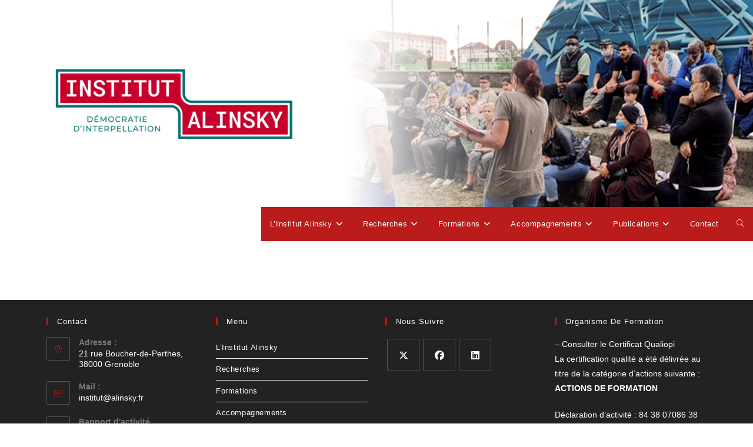

--- FILE ---
content_type: text/html; charset=UTF-8
request_url: https://alinsky.fr/seminaires/
body_size: 16314
content:
<!DOCTYPE html>
<html class="html" lang="fr-FR">
<head>
	<meta charset="UTF-8">
	<link rel="profile" href="https://gmpg.org/xfn/11">

	<script>window.koko_analytics = {"url":"https:\/\/alinsky.fr\/koko-analytics-collect.php","post_id":618,"use_cookie":0,"cookie_path":"\/","dnt":true};</script><meta name='robots' content='index, follow, max-image-preview:large, max-snippet:-1, max-video-preview:-1' />
<meta name="viewport" content="width=device-width, initial-scale=1">
	<!-- This site is optimized with the Yoast SEO plugin v21.8.1 - https://yoast.com/wordpress/plugins/seo/ -->
	<title>Séminaires</title>
	<link rel="canonical" href="https://alinsky.fr/seminaires/" />
	<meta property="og:locale" content="fr_FR" />
	<meta property="og:type" content="article" />
	<meta property="og:title" content="Séminaires" />
	<meta property="og:url" content="https://alinsky.fr/seminaires/" />
	<meta property="og:site_name" content="Institut Alinsky" />
	<meta property="article:publisher" content="https://www.facebook.com/institutAlinsky/" />
	<meta property="og:image" content="https://alinsky.fr/wp-content/uploads/2018/01/cropped-logo_Institut_alinsky-2.jpg" />
	<meta property="og:image:width" content="233" />
	<meta property="og:image:height" content="217" />
	<meta property="og:image:type" content="image/jpeg" />
	<meta name="twitter:card" content="summary_large_image" />
	<script type="application/ld+json" class="yoast-schema-graph">{"@context":"https://schema.org","@graph":[{"@type":"WebPage","@id":"https://alinsky.fr/seminaires/","url":"https://alinsky.fr/seminaires/","name":"Séminaires","isPartOf":{"@id":"https://alinsky.fr/#website"},"datePublished":"2018-09-10T14:06:39+00:00","dateModified":"2018-09-10T14:06:39+00:00","breadcrumb":{"@id":"https://alinsky.fr/seminaires/#breadcrumb"},"inLanguage":"fr-FR","potentialAction":[{"@type":"ReadAction","target":["https://alinsky.fr/seminaires/"]}]},{"@type":"BreadcrumbList","@id":"https://alinsky.fr/seminaires/#breadcrumb","itemListElement":[{"@type":"ListItem","position":1,"name":"Accueil","item":"https://alinsky.fr/"},{"@type":"ListItem","position":2,"name":"Séminaires"}]},{"@type":"WebSite","@id":"https://alinsky.fr/#website","url":"https://alinsky.fr/","name":"Institut Alinsky","description":"Développer le pouvoir citoyen et la démocratie d&#039;interpellation","publisher":{"@id":"https://alinsky.fr/#organization"},"potentialAction":[{"@type":"SearchAction","target":{"@type":"EntryPoint","urlTemplate":"https://alinsky.fr/?s={search_term_string}"},"query-input":"required name=search_term_string"}],"inLanguage":"fr-FR"},{"@type":"Organization","@id":"https://alinsky.fr/#organization","name":"Institut Alinsky","url":"https://alinsky.fr/","logo":{"@type":"ImageObject","inLanguage":"fr-FR","@id":"https://alinsky.fr/#/schema/logo/image/","url":"https://alinsky.fr/wp-content/uploads/2018/02/Couverture.png","contentUrl":"https://alinsky.fr/wp-content/uploads/2018/02/Couverture.png","width":3000,"height":760,"caption":"Institut Alinsky"},"image":{"@id":"https://alinsky.fr/#/schema/logo/image/"},"sameAs":["https://www.facebook.com/institutAlinsky/"]}]}</script>
	<!-- / Yoast SEO plugin. -->


<link rel="alternate" type="application/rss+xml" title="Institut Alinsky &raquo; Flux" href="https://alinsky.fr/feed/" />
<link rel="alternate" type="application/rss+xml" title="Institut Alinsky &raquo; Flux des commentaires" href="https://alinsky.fr/comments/feed/" />
<script>
window._wpemojiSettings = {"baseUrl":"https:\/\/s.w.org\/images\/core\/emoji\/14.0.0\/72x72\/","ext":".png","svgUrl":"https:\/\/s.w.org\/images\/core\/emoji\/14.0.0\/svg\/","svgExt":".svg","source":{"concatemoji":"https:\/\/alinsky.fr\/wp-includes\/js\/wp-emoji-release.min.js?ver=6.2.8"}};
/*! This file is auto-generated */
!function(e,a,t){var n,r,o,i=a.createElement("canvas"),p=i.getContext&&i.getContext("2d");function s(e,t){p.clearRect(0,0,i.width,i.height),p.fillText(e,0,0);e=i.toDataURL();return p.clearRect(0,0,i.width,i.height),p.fillText(t,0,0),e===i.toDataURL()}function c(e){var t=a.createElement("script");t.src=e,t.defer=t.type="text/javascript",a.getElementsByTagName("head")[0].appendChild(t)}for(o=Array("flag","emoji"),t.supports={everything:!0,everythingExceptFlag:!0},r=0;r<o.length;r++)t.supports[o[r]]=function(e){if(p&&p.fillText)switch(p.textBaseline="top",p.font="600 32px Arial",e){case"flag":return s("\ud83c\udff3\ufe0f\u200d\u26a7\ufe0f","\ud83c\udff3\ufe0f\u200b\u26a7\ufe0f")?!1:!s("\ud83c\uddfa\ud83c\uddf3","\ud83c\uddfa\u200b\ud83c\uddf3")&&!s("\ud83c\udff4\udb40\udc67\udb40\udc62\udb40\udc65\udb40\udc6e\udb40\udc67\udb40\udc7f","\ud83c\udff4\u200b\udb40\udc67\u200b\udb40\udc62\u200b\udb40\udc65\u200b\udb40\udc6e\u200b\udb40\udc67\u200b\udb40\udc7f");case"emoji":return!s("\ud83e\udef1\ud83c\udffb\u200d\ud83e\udef2\ud83c\udfff","\ud83e\udef1\ud83c\udffb\u200b\ud83e\udef2\ud83c\udfff")}return!1}(o[r]),t.supports.everything=t.supports.everything&&t.supports[o[r]],"flag"!==o[r]&&(t.supports.everythingExceptFlag=t.supports.everythingExceptFlag&&t.supports[o[r]]);t.supports.everythingExceptFlag=t.supports.everythingExceptFlag&&!t.supports.flag,t.DOMReady=!1,t.readyCallback=function(){t.DOMReady=!0},t.supports.everything||(n=function(){t.readyCallback()},a.addEventListener?(a.addEventListener("DOMContentLoaded",n,!1),e.addEventListener("load",n,!1)):(e.attachEvent("onload",n),a.attachEvent("onreadystatechange",function(){"complete"===a.readyState&&t.readyCallback()})),(e=t.source||{}).concatemoji?c(e.concatemoji):e.wpemoji&&e.twemoji&&(c(e.twemoji),c(e.wpemoji)))}(window,document,window._wpemojiSettings);
</script>
<style>
img.wp-smiley,
img.emoji {
	display: inline !important;
	border: none !important;
	box-shadow: none !important;
	height: 1em !important;
	width: 1em !important;
	margin: 0 0.07em !important;
	vertical-align: -0.1em !important;
	background: none !important;
	padding: 0 !important;
}
</style>
	<link rel='stylesheet' id='cuar.frontend-css' href='https://alinsky.fr/wp-content/plugins/customer-area/skins/frontend/master/assets/css/styles.min.css?ver=8.2.7' media='all' />
<link rel='stylesheet' id='wp-block-library-css' href='https://alinsky.fr/wp-includes/css/dist/block-library/style.min.css?ver=6.2.8' media='all' />
<style id='wp-block-library-theme-inline-css'>
.wp-block-audio figcaption{color:#555;font-size:13px;text-align:center}.is-dark-theme .wp-block-audio figcaption{color:hsla(0,0%,100%,.65)}.wp-block-audio{margin:0 0 1em}.wp-block-code{border:1px solid #ccc;border-radius:4px;font-family:Menlo,Consolas,monaco,monospace;padding:.8em 1em}.wp-block-embed figcaption{color:#555;font-size:13px;text-align:center}.is-dark-theme .wp-block-embed figcaption{color:hsla(0,0%,100%,.65)}.wp-block-embed{margin:0 0 1em}.blocks-gallery-caption{color:#555;font-size:13px;text-align:center}.is-dark-theme .blocks-gallery-caption{color:hsla(0,0%,100%,.65)}.wp-block-image figcaption{color:#555;font-size:13px;text-align:center}.is-dark-theme .wp-block-image figcaption{color:hsla(0,0%,100%,.65)}.wp-block-image{margin:0 0 1em}.wp-block-pullquote{border-bottom:4px solid;border-top:4px solid;color:currentColor;margin-bottom:1.75em}.wp-block-pullquote cite,.wp-block-pullquote footer,.wp-block-pullquote__citation{color:currentColor;font-size:.8125em;font-style:normal;text-transform:uppercase}.wp-block-quote{border-left:.25em solid;margin:0 0 1.75em;padding-left:1em}.wp-block-quote cite,.wp-block-quote footer{color:currentColor;font-size:.8125em;font-style:normal;position:relative}.wp-block-quote.has-text-align-right{border-left:none;border-right:.25em solid;padding-left:0;padding-right:1em}.wp-block-quote.has-text-align-center{border:none;padding-left:0}.wp-block-quote.is-large,.wp-block-quote.is-style-large,.wp-block-quote.is-style-plain{border:none}.wp-block-search .wp-block-search__label{font-weight:700}.wp-block-search__button{border:1px solid #ccc;padding:.375em .625em}:where(.wp-block-group.has-background){padding:1.25em 2.375em}.wp-block-separator.has-css-opacity{opacity:.4}.wp-block-separator{border:none;border-bottom:2px solid;margin-left:auto;margin-right:auto}.wp-block-separator.has-alpha-channel-opacity{opacity:1}.wp-block-separator:not(.is-style-wide):not(.is-style-dots){width:100px}.wp-block-separator.has-background:not(.is-style-dots){border-bottom:none;height:1px}.wp-block-separator.has-background:not(.is-style-wide):not(.is-style-dots){height:2px}.wp-block-table{margin:0 0 1em}.wp-block-table td,.wp-block-table th{word-break:normal}.wp-block-table figcaption{color:#555;font-size:13px;text-align:center}.is-dark-theme .wp-block-table figcaption{color:hsla(0,0%,100%,.65)}.wp-block-video figcaption{color:#555;font-size:13px;text-align:center}.is-dark-theme .wp-block-video figcaption{color:hsla(0,0%,100%,.65)}.wp-block-video{margin:0 0 1em}.wp-block-template-part.has-background{margin-bottom:0;margin-top:0;padding:1.25em 2.375em}
</style>
<link rel='stylesheet' id='classic-theme-styles-css' href='https://alinsky.fr/wp-includes/css/classic-themes.min.css?ver=6.2.8' media='all' />
<style id='global-styles-inline-css'>
body{--wp--preset--color--black: #000000;--wp--preset--color--cyan-bluish-gray: #abb8c3;--wp--preset--color--white: #ffffff;--wp--preset--color--pale-pink: #f78da7;--wp--preset--color--vivid-red: #cf2e2e;--wp--preset--color--luminous-vivid-orange: #ff6900;--wp--preset--color--luminous-vivid-amber: #fcb900;--wp--preset--color--light-green-cyan: #7bdcb5;--wp--preset--color--vivid-green-cyan: #00d084;--wp--preset--color--pale-cyan-blue: #8ed1fc;--wp--preset--color--vivid-cyan-blue: #0693e3;--wp--preset--color--vivid-purple: #9b51e0;--wp--preset--gradient--vivid-cyan-blue-to-vivid-purple: linear-gradient(135deg,rgba(6,147,227,1) 0%,rgb(155,81,224) 100%);--wp--preset--gradient--light-green-cyan-to-vivid-green-cyan: linear-gradient(135deg,rgb(122,220,180) 0%,rgb(0,208,130) 100%);--wp--preset--gradient--luminous-vivid-amber-to-luminous-vivid-orange: linear-gradient(135deg,rgba(252,185,0,1) 0%,rgba(255,105,0,1) 100%);--wp--preset--gradient--luminous-vivid-orange-to-vivid-red: linear-gradient(135deg,rgba(255,105,0,1) 0%,rgb(207,46,46) 100%);--wp--preset--gradient--very-light-gray-to-cyan-bluish-gray: linear-gradient(135deg,rgb(238,238,238) 0%,rgb(169,184,195) 100%);--wp--preset--gradient--cool-to-warm-spectrum: linear-gradient(135deg,rgb(74,234,220) 0%,rgb(151,120,209) 20%,rgb(207,42,186) 40%,rgb(238,44,130) 60%,rgb(251,105,98) 80%,rgb(254,248,76) 100%);--wp--preset--gradient--blush-light-purple: linear-gradient(135deg,rgb(255,206,236) 0%,rgb(152,150,240) 100%);--wp--preset--gradient--blush-bordeaux: linear-gradient(135deg,rgb(254,205,165) 0%,rgb(254,45,45) 50%,rgb(107,0,62) 100%);--wp--preset--gradient--luminous-dusk: linear-gradient(135deg,rgb(255,203,112) 0%,rgb(199,81,192) 50%,rgb(65,88,208) 100%);--wp--preset--gradient--pale-ocean: linear-gradient(135deg,rgb(255,245,203) 0%,rgb(182,227,212) 50%,rgb(51,167,181) 100%);--wp--preset--gradient--electric-grass: linear-gradient(135deg,rgb(202,248,128) 0%,rgb(113,206,126) 100%);--wp--preset--gradient--midnight: linear-gradient(135deg,rgb(2,3,129) 0%,rgb(40,116,252) 100%);--wp--preset--duotone--dark-grayscale: url('#wp-duotone-dark-grayscale');--wp--preset--duotone--grayscale: url('#wp-duotone-grayscale');--wp--preset--duotone--purple-yellow: url('#wp-duotone-purple-yellow');--wp--preset--duotone--blue-red: url('#wp-duotone-blue-red');--wp--preset--duotone--midnight: url('#wp-duotone-midnight');--wp--preset--duotone--magenta-yellow: url('#wp-duotone-magenta-yellow');--wp--preset--duotone--purple-green: url('#wp-duotone-purple-green');--wp--preset--duotone--blue-orange: url('#wp-duotone-blue-orange');--wp--preset--font-size--small: 13px;--wp--preset--font-size--medium: 20px;--wp--preset--font-size--large: 36px;--wp--preset--font-size--x-large: 42px;--wp--preset--spacing--20: 0.44rem;--wp--preset--spacing--30: 0.67rem;--wp--preset--spacing--40: 1rem;--wp--preset--spacing--50: 1.5rem;--wp--preset--spacing--60: 2.25rem;--wp--preset--spacing--70: 3.38rem;--wp--preset--spacing--80: 5.06rem;--wp--preset--shadow--natural: 6px 6px 9px rgba(0, 0, 0, 0.2);--wp--preset--shadow--deep: 12px 12px 50px rgba(0, 0, 0, 0.4);--wp--preset--shadow--sharp: 6px 6px 0px rgba(0, 0, 0, 0.2);--wp--preset--shadow--outlined: 6px 6px 0px -3px rgba(255, 255, 255, 1), 6px 6px rgba(0, 0, 0, 1);--wp--preset--shadow--crisp: 6px 6px 0px rgba(0, 0, 0, 1);}:where(.is-layout-flex){gap: 0.5em;}body .is-layout-flow > .alignleft{float: left;margin-inline-start: 0;margin-inline-end: 2em;}body .is-layout-flow > .alignright{float: right;margin-inline-start: 2em;margin-inline-end: 0;}body .is-layout-flow > .aligncenter{margin-left: auto !important;margin-right: auto !important;}body .is-layout-constrained > .alignleft{float: left;margin-inline-start: 0;margin-inline-end: 2em;}body .is-layout-constrained > .alignright{float: right;margin-inline-start: 2em;margin-inline-end: 0;}body .is-layout-constrained > .aligncenter{margin-left: auto !important;margin-right: auto !important;}body .is-layout-constrained > :where(:not(.alignleft):not(.alignright):not(.alignfull)){max-width: var(--wp--style--global--content-size);margin-left: auto !important;margin-right: auto !important;}body .is-layout-constrained > .alignwide{max-width: var(--wp--style--global--wide-size);}body .is-layout-flex{display: flex;}body .is-layout-flex{flex-wrap: wrap;align-items: center;}body .is-layout-flex > *{margin: 0;}:where(.wp-block-columns.is-layout-flex){gap: 2em;}.has-black-color{color: var(--wp--preset--color--black) !important;}.has-cyan-bluish-gray-color{color: var(--wp--preset--color--cyan-bluish-gray) !important;}.has-white-color{color: var(--wp--preset--color--white) !important;}.has-pale-pink-color{color: var(--wp--preset--color--pale-pink) !important;}.has-vivid-red-color{color: var(--wp--preset--color--vivid-red) !important;}.has-luminous-vivid-orange-color{color: var(--wp--preset--color--luminous-vivid-orange) !important;}.has-luminous-vivid-amber-color{color: var(--wp--preset--color--luminous-vivid-amber) !important;}.has-light-green-cyan-color{color: var(--wp--preset--color--light-green-cyan) !important;}.has-vivid-green-cyan-color{color: var(--wp--preset--color--vivid-green-cyan) !important;}.has-pale-cyan-blue-color{color: var(--wp--preset--color--pale-cyan-blue) !important;}.has-vivid-cyan-blue-color{color: var(--wp--preset--color--vivid-cyan-blue) !important;}.has-vivid-purple-color{color: var(--wp--preset--color--vivid-purple) !important;}.has-black-background-color{background-color: var(--wp--preset--color--black) !important;}.has-cyan-bluish-gray-background-color{background-color: var(--wp--preset--color--cyan-bluish-gray) !important;}.has-white-background-color{background-color: var(--wp--preset--color--white) !important;}.has-pale-pink-background-color{background-color: var(--wp--preset--color--pale-pink) !important;}.has-vivid-red-background-color{background-color: var(--wp--preset--color--vivid-red) !important;}.has-luminous-vivid-orange-background-color{background-color: var(--wp--preset--color--luminous-vivid-orange) !important;}.has-luminous-vivid-amber-background-color{background-color: var(--wp--preset--color--luminous-vivid-amber) !important;}.has-light-green-cyan-background-color{background-color: var(--wp--preset--color--light-green-cyan) !important;}.has-vivid-green-cyan-background-color{background-color: var(--wp--preset--color--vivid-green-cyan) !important;}.has-pale-cyan-blue-background-color{background-color: var(--wp--preset--color--pale-cyan-blue) !important;}.has-vivid-cyan-blue-background-color{background-color: var(--wp--preset--color--vivid-cyan-blue) !important;}.has-vivid-purple-background-color{background-color: var(--wp--preset--color--vivid-purple) !important;}.has-black-border-color{border-color: var(--wp--preset--color--black) !important;}.has-cyan-bluish-gray-border-color{border-color: var(--wp--preset--color--cyan-bluish-gray) !important;}.has-white-border-color{border-color: var(--wp--preset--color--white) !important;}.has-pale-pink-border-color{border-color: var(--wp--preset--color--pale-pink) !important;}.has-vivid-red-border-color{border-color: var(--wp--preset--color--vivid-red) !important;}.has-luminous-vivid-orange-border-color{border-color: var(--wp--preset--color--luminous-vivid-orange) !important;}.has-luminous-vivid-amber-border-color{border-color: var(--wp--preset--color--luminous-vivid-amber) !important;}.has-light-green-cyan-border-color{border-color: var(--wp--preset--color--light-green-cyan) !important;}.has-vivid-green-cyan-border-color{border-color: var(--wp--preset--color--vivid-green-cyan) !important;}.has-pale-cyan-blue-border-color{border-color: var(--wp--preset--color--pale-cyan-blue) !important;}.has-vivid-cyan-blue-border-color{border-color: var(--wp--preset--color--vivid-cyan-blue) !important;}.has-vivid-purple-border-color{border-color: var(--wp--preset--color--vivid-purple) !important;}.has-vivid-cyan-blue-to-vivid-purple-gradient-background{background: var(--wp--preset--gradient--vivid-cyan-blue-to-vivid-purple) !important;}.has-light-green-cyan-to-vivid-green-cyan-gradient-background{background: var(--wp--preset--gradient--light-green-cyan-to-vivid-green-cyan) !important;}.has-luminous-vivid-amber-to-luminous-vivid-orange-gradient-background{background: var(--wp--preset--gradient--luminous-vivid-amber-to-luminous-vivid-orange) !important;}.has-luminous-vivid-orange-to-vivid-red-gradient-background{background: var(--wp--preset--gradient--luminous-vivid-orange-to-vivid-red) !important;}.has-very-light-gray-to-cyan-bluish-gray-gradient-background{background: var(--wp--preset--gradient--very-light-gray-to-cyan-bluish-gray) !important;}.has-cool-to-warm-spectrum-gradient-background{background: var(--wp--preset--gradient--cool-to-warm-spectrum) !important;}.has-blush-light-purple-gradient-background{background: var(--wp--preset--gradient--blush-light-purple) !important;}.has-blush-bordeaux-gradient-background{background: var(--wp--preset--gradient--blush-bordeaux) !important;}.has-luminous-dusk-gradient-background{background: var(--wp--preset--gradient--luminous-dusk) !important;}.has-pale-ocean-gradient-background{background: var(--wp--preset--gradient--pale-ocean) !important;}.has-electric-grass-gradient-background{background: var(--wp--preset--gradient--electric-grass) !important;}.has-midnight-gradient-background{background: var(--wp--preset--gradient--midnight) !important;}.has-small-font-size{font-size: var(--wp--preset--font-size--small) !important;}.has-medium-font-size{font-size: var(--wp--preset--font-size--medium) !important;}.has-large-font-size{font-size: var(--wp--preset--font-size--large) !important;}.has-x-large-font-size{font-size: var(--wp--preset--font-size--x-large) !important;}
.wp-block-navigation a:where(:not(.wp-element-button)){color: inherit;}
:where(.wp-block-columns.is-layout-flex){gap: 2em;}
.wp-block-pullquote{font-size: 1.5em;line-height: 1.6;}
</style>
<link rel='stylesheet' id='font-awesome-css' href='https://alinsky.fr/wp-content/themes/oceanwp/assets/fonts/fontawesome/css/all.min.css?ver=6.7.2' media='all' />
<link rel='stylesheet' id='simple-line-icons-css' href='https://alinsky.fr/wp-content/themes/oceanwp/assets/css/third/simple-line-icons.min.css?ver=2.4.0' media='all' />
<link rel='stylesheet' id='oceanwp-style-css' href='https://alinsky.fr/wp-content/themes/oceanwp/assets/css/style.min.css?ver=4.0.5' media='all' />
<link rel='stylesheet' id='oceanwp-hamburgers-css' href='https://alinsky.fr/wp-content/themes/oceanwp/assets/css/third/hamburgers/hamburgers.min.css?ver=4.0.5' media='all' />
<link rel='stylesheet' id='oceanwp-spring-css' href='https://alinsky.fr/wp-content/themes/oceanwp/assets/css/third/hamburgers/types/spring.css?ver=4.0.5' media='all' />
<link rel='stylesheet' id='oe-widgets-style-css' href='https://alinsky.fr/wp-content/plugins/ocean-extra/assets/css/widgets.css?ver=6.2.8' media='all' />
<script src='https://alinsky.fr/wp-includes/js/jquery/jquery.min.js?ver=3.6.4' id='jquery-core-js'></script>
<script src='https://alinsky.fr/wp-includes/js/jquery/jquery-migrate.min.js?ver=3.4.0' id='jquery-migrate-js'></script>
<link rel="https://api.w.org/" href="https://alinsky.fr/wp-json/" /><link rel="alternate" type="application/json" href="https://alinsky.fr/wp-json/wp/v2/pages/618" /><link rel="EditURI" type="application/rsd+xml" title="RSD" href="https://alinsky.fr/xmlrpc.php?rsd" />
<link rel="wlwmanifest" type="application/wlwmanifest+xml" href="https://alinsky.fr/wp-includes/wlwmanifest.xml" />
<meta name="generator" content="WordPress 6.2.8" />
<link rel='shortlink' href='https://alinsky.fr/?p=618' />
<link rel="alternate" type="application/json+oembed" href="https://alinsky.fr/wp-json/oembed/1.0/embed?url=https%3A%2F%2Falinsky.fr%2Fseminaires%2F" />
<link rel="alternate" type="text/xml+oembed" href="https://alinsky.fr/wp-json/oembed/1.0/embed?url=https%3A%2F%2Falinsky.fr%2Fseminaires%2F&#038;format=xml" />
<script type="text/javascript">
(function(url){
	if(/(?:Chrome\/26\.0\.1410\.63 Safari\/537\.31|WordfenceTestMonBot)/.test(navigator.userAgent)){ return; }
	var addEvent = function(evt, handler) {
		if (window.addEventListener) {
			document.addEventListener(evt, handler, false);
		} else if (window.attachEvent) {
			document.attachEvent('on' + evt, handler);
		}
	};
	var removeEvent = function(evt, handler) {
		if (window.removeEventListener) {
			document.removeEventListener(evt, handler, false);
		} else if (window.detachEvent) {
			document.detachEvent('on' + evt, handler);
		}
	};
	var evts = 'contextmenu dblclick drag dragend dragenter dragleave dragover dragstart drop keydown keypress keyup mousedown mousemove mouseout mouseover mouseup mousewheel scroll'.split(' ');
	var logHuman = function() {
		if (window.wfLogHumanRan) { return; }
		window.wfLogHumanRan = true;
		var wfscr = document.createElement('script');
		wfscr.type = 'text/javascript';
		wfscr.async = true;
		wfscr.src = url + '&r=' + Math.random();
		(document.getElementsByTagName('head')[0]||document.getElementsByTagName('body')[0]).appendChild(wfscr);
		for (var i = 0; i < evts.length; i++) {
			removeEvent(evts[i], logHuman);
		}
	};
	for (var i = 0; i < evts.length; i++) {
		addEvent(evts[i], logHuman);
	}
})('//alinsky.fr/?wordfence_lh=1&hid=EF9F6AD6DD23F41FCCC2AEBAAD025C23');
</script><meta name="generator" content="Elementor 3.16.6; features: e_dom_optimization, e_optimized_assets_loading, additional_custom_breakpoints; settings: css_print_method-external, google_font-enabled, font_display-auto">
<meta name="redi-version" content="1.2.4" /><link rel="icon" href="https://alinsky.fr/wp-content/uploads/2024/05/cropped-IA_Logo_Favicon-32x32.png" sizes="32x32" />
<link rel="icon" href="https://alinsky.fr/wp-content/uploads/2024/05/cropped-IA_Logo_Favicon-192x192.png" sizes="192x192" />
<link rel="apple-touch-icon" href="https://alinsky.fr/wp-content/uploads/2024/05/cropped-IA_Logo_Favicon-180x180.png" />
<meta name="msapplication-TileImage" content="https://alinsky.fr/wp-content/uploads/2024/05/cropped-IA_Logo_Favicon-270x270.png" />
<!-- OceanWP CSS -->
<style type="text/css">
/* Colors */a:hover,a.light:hover,.theme-heading .text::before,.theme-heading .text::after,#top-bar-content >a:hover,#top-bar-social li.oceanwp-email a:hover,#site-navigation-wrap .dropdown-menu >li >a:hover,#site-header.medium-header #medium-searchform button:hover,.oceanwp-mobile-menu-icon a:hover,.blog-entry.post .blog-entry-header .entry-title a:hover,.blog-entry.post .blog-entry-readmore a:hover,.blog-entry.thumbnail-entry .blog-entry-category a,ul.meta li a:hover,.dropcap,.single nav.post-navigation .nav-links .title,body .related-post-title a:hover,body #wp-calendar caption,body .contact-info-widget.default i,body .contact-info-widget.big-icons i,body .custom-links-widget .oceanwp-custom-links li a:hover,body .custom-links-widget .oceanwp-custom-links li a:hover:before,body .posts-thumbnails-widget li a:hover,body .social-widget li.oceanwp-email a:hover,.comment-author .comment-meta .comment-reply-link,#respond #cancel-comment-reply-link:hover,#footer-widgets .footer-box a:hover,#footer-bottom a:hover,#footer-bottom #footer-bottom-menu a:hover,.sidr a:hover,.sidr-class-dropdown-toggle:hover,.sidr-class-menu-item-has-children.active >a,.sidr-class-menu-item-has-children.active >a >.sidr-class-dropdown-toggle,input[type=checkbox]:checked:before{color:#ba1b1b}.single nav.post-navigation .nav-links .title .owp-icon use,.blog-entry.post .blog-entry-readmore a:hover .owp-icon use,body .contact-info-widget.default .owp-icon use,body .contact-info-widget.big-icons .owp-icon use{stroke:#ba1b1b}input[type="button"],input[type="reset"],input[type="submit"],button[type="submit"],.button,#site-navigation-wrap .dropdown-menu >li.btn >a >span,.thumbnail:hover i,.thumbnail:hover .link-post-svg-icon,.post-quote-content,.omw-modal .omw-close-modal,body .contact-info-widget.big-icons li:hover i,body .contact-info-widget.big-icons li:hover .owp-icon,body div.wpforms-container-full .wpforms-form input[type=submit],body div.wpforms-container-full .wpforms-form button[type=submit],body div.wpforms-container-full .wpforms-form .wpforms-page-button,.woocommerce-cart .wp-element-button,.woocommerce-checkout .wp-element-button,.wp-block-button__link{background-color:#ba1b1b}.widget-title{border-color:#ba1b1b}blockquote{border-color:#ba1b1b}.wp-block-quote{border-color:#ba1b1b}#searchform-dropdown{border-color:#ba1b1b}.dropdown-menu .sub-menu{border-color:#ba1b1b}.blog-entry.large-entry .blog-entry-readmore a:hover{border-color:#ba1b1b}.oceanwp-newsletter-form-wrap input[type="email"]:focus{border-color:#ba1b1b}.social-widget li.oceanwp-email a:hover{border-color:#ba1b1b}#respond #cancel-comment-reply-link:hover{border-color:#ba1b1b}body .contact-info-widget.big-icons li:hover i{border-color:#ba1b1b}body .contact-info-widget.big-icons li:hover .owp-icon{border-color:#ba1b1b}#footer-widgets .oceanwp-newsletter-form-wrap input[type="email"]:focus{border-color:#ba1b1b}input[type="button"]:hover,input[type="reset"]:hover,input[type="submit"]:hover,button[type="submit"]:hover,input[type="button"]:focus,input[type="reset"]:focus,input[type="submit"]:focus,button[type="submit"]:focus,.button:hover,.button:focus,#site-navigation-wrap .dropdown-menu >li.btn >a:hover >span,.post-quote-author,.omw-modal .omw-close-modal:hover,body div.wpforms-container-full .wpforms-form input[type=submit]:hover,body div.wpforms-container-full .wpforms-form button[type=submit]:hover,body div.wpforms-container-full .wpforms-form .wpforms-page-button:hover,.woocommerce-cart .wp-element-button:hover,.woocommerce-checkout .wp-element-button:hover,.wp-block-button__link:hover{background-color:#ba1b1b}a:hover{color:#ba1b1b}a:hover .owp-icon use{stroke:#ba1b1b}body .theme-button,body input[type="submit"],body button[type="submit"],body button,body .button,body div.wpforms-container-full .wpforms-form input[type=submit],body div.wpforms-container-full .wpforms-form button[type=submit],body div.wpforms-container-full .wpforms-form .wpforms-page-button,.woocommerce-cart .wp-element-button,.woocommerce-checkout .wp-element-button,.wp-block-button__link{border-color:#ffffff}body .theme-button:hover,body input[type="submit"]:hover,body button[type="submit"]:hover,body button:hover,body .button:hover,body div.wpforms-container-full .wpforms-form input[type=submit]:hover,body div.wpforms-container-full .wpforms-form input[type=submit]:active,body div.wpforms-container-full .wpforms-form button[type=submit]:hover,body div.wpforms-container-full .wpforms-form button[type=submit]:active,body div.wpforms-container-full .wpforms-form .wpforms-page-button:hover,body div.wpforms-container-full .wpforms-form .wpforms-page-button:active,.woocommerce-cart .wp-element-button:hover,.woocommerce-checkout .wp-element-button:hover,.wp-block-button__link:hover{border-color:#ffffff}/* OceanWP Style Settings CSS */.container{width:4096px}@media only screen and (min-width:960px){.content-area,.content-left-sidebar .content-area{width:24%}}.theme-button,input[type="submit"],button[type="submit"],button,.button,body div.wpforms-container-full .wpforms-form input[type=submit],body div.wpforms-container-full .wpforms-form button[type=submit],body div.wpforms-container-full .wpforms-form .wpforms-page-button{border-style:solid}.theme-button,input[type="submit"],button[type="submit"],button,.button,body div.wpforms-container-full .wpforms-form input[type=submit],body div.wpforms-container-full .wpforms-form button[type=submit],body div.wpforms-container-full .wpforms-form .wpforms-page-button{border-width:1px}form input[type="text"],form input[type="password"],form input[type="email"],form input[type="url"],form input[type="date"],form input[type="month"],form input[type="time"],form input[type="datetime"],form input[type="datetime-local"],form input[type="week"],form input[type="number"],form input[type="search"],form input[type="tel"],form input[type="color"],form select,form textarea,.woocommerce .woocommerce-checkout .select2-container--default .select2-selection--single{border-style:solid}body div.wpforms-container-full .wpforms-form input[type=date],body div.wpforms-container-full .wpforms-form input[type=datetime],body div.wpforms-container-full .wpforms-form input[type=datetime-local],body div.wpforms-container-full .wpforms-form input[type=email],body div.wpforms-container-full .wpforms-form input[type=month],body div.wpforms-container-full .wpforms-form input[type=number],body div.wpforms-container-full .wpforms-form input[type=password],body div.wpforms-container-full .wpforms-form input[type=range],body div.wpforms-container-full .wpforms-form input[type=search],body div.wpforms-container-full .wpforms-form input[type=tel],body div.wpforms-container-full .wpforms-form input[type=text],body div.wpforms-container-full .wpforms-form input[type=time],body div.wpforms-container-full .wpforms-form input[type=url],body div.wpforms-container-full .wpforms-form input[type=week],body div.wpforms-container-full .wpforms-form select,body div.wpforms-container-full .wpforms-form textarea{border-style:solid}form input[type="text"],form input[type="password"],form input[type="email"],form input[type="url"],form input[type="date"],form input[type="month"],form input[type="time"],form input[type="datetime"],form input[type="datetime-local"],form input[type="week"],form input[type="number"],form input[type="search"],form input[type="tel"],form input[type="color"],form select,form textarea{border-radius:3px}body div.wpforms-container-full .wpforms-form input[type=date],body div.wpforms-container-full .wpforms-form input[type=datetime],body div.wpforms-container-full .wpforms-form input[type=datetime-local],body div.wpforms-container-full .wpforms-form input[type=email],body div.wpforms-container-full .wpforms-form input[type=month],body div.wpforms-container-full .wpforms-form input[type=number],body div.wpforms-container-full .wpforms-form input[type=password],body div.wpforms-container-full .wpforms-form input[type=range],body div.wpforms-container-full .wpforms-form input[type=search],body div.wpforms-container-full .wpforms-form input[type=tel],body div.wpforms-container-full .wpforms-form input[type=text],body div.wpforms-container-full .wpforms-form input[type=time],body div.wpforms-container-full .wpforms-form input[type=url],body div.wpforms-container-full .wpforms-form input[type=week],body div.wpforms-container-full .wpforms-form select,body div.wpforms-container-full .wpforms-form textarea{border-radius:3px}#scroll-top{width:25px;height:25px;line-height:25px}/* Header */#site-logo #site-logo-inner,.oceanwp-social-menu .social-menu-inner,#site-header.full_screen-header .menu-bar-inner,.after-header-content .after-header-content-inner{height:58px}#site-navigation-wrap .dropdown-menu >li >a,#site-navigation-wrap .dropdown-menu >li >span.opl-logout-link,.oceanwp-mobile-menu-icon a,.mobile-menu-close,.after-header-content-inner >a{line-height:58px}#site-header.has-header-media .overlay-header-media{background-color:rgba(0,0,0,0.5)}#site-header{border-color:#ffffff}.effect-one #site-navigation-wrap .dropdown-menu >li >a.menu-link >span:after,.effect-three #site-navigation-wrap .dropdown-menu >li >a.menu-link >span:after,.effect-five #site-navigation-wrap .dropdown-menu >li >a.menu-link >span:before,.effect-five #site-navigation-wrap .dropdown-menu >li >a.menu-link >span:after,.effect-nine #site-navigation-wrap .dropdown-menu >li >a.menu-link >span:before,.effect-nine #site-navigation-wrap .dropdown-menu >li >a.menu-link >span:after{background-color:#006f71}.effect-four #site-navigation-wrap .dropdown-menu >li >a.menu-link >span:before,.effect-four #site-navigation-wrap .dropdown-menu >li >a.menu-link >span:after,.effect-seven #site-navigation-wrap .dropdown-menu >li >a.menu-link:hover >span:after,.effect-seven #site-navigation-wrap .dropdown-menu >li.sfHover >a.menu-link >span:after{color:#006f71}.effect-seven #site-navigation-wrap .dropdown-menu >li >a.menu-link:hover >span:after,.effect-seven #site-navigation-wrap .dropdown-menu >li.sfHover >a.menu-link >span:after{text-shadow:10px 0 #006f71,-10px 0 #006f71}#site-navigation-wrap .dropdown-menu >li >a,.oceanwp-mobile-menu-icon a,#searchform-header-replace-close{color:#ffffff}#site-navigation-wrap .dropdown-menu >li >a .owp-icon use,.oceanwp-mobile-menu-icon a .owp-icon use,#searchform-header-replace-close .owp-icon use{stroke:#ffffff}#site-navigation-wrap .dropdown-menu >li >a:hover,.oceanwp-mobile-menu-icon a:hover,#searchform-header-replace-close:hover{color:#ffffff}#site-navigation-wrap .dropdown-menu >li >a:hover .owp-icon use,.oceanwp-mobile-menu-icon a:hover .owp-icon use,#searchform-header-replace-close:hover .owp-icon use{stroke:#ffffff}#site-navigation-wrap .dropdown-menu >li >a{background-color:#ba1b1b}#site-navigation-wrap .dropdown-menu >li >a:hover,#site-navigation-wrap .dropdown-menu >li.sfHover >a{background-color:#ba1b1b}#site-navigation-wrap .dropdown-menu >.current-menu-item >a,#site-navigation-wrap .dropdown-menu >.current-menu-ancestor >a,#site-navigation-wrap .dropdown-menu >.current-menu-item >a:hover,#site-navigation-wrap .dropdown-menu >.current-menu-ancestor >a:hover{background-color:#ba1b1b}.dropdown-menu .sub-menu{min-width:262px}.dropdown-menu .sub-menu,#searchform-dropdown,.current-shop-items-dropdown{border-color:#ba1b1b}.dropdown-menu ul li.menu-item,.navigation >ul >li >ul.megamenu.sub-menu >li,.navigation .megamenu li ul.sub-menu{border-color:#006f71}.dropdown-menu ul li a.menu-link:hover{color:#ffffff}.dropdown-menu ul li a.menu-link:hover .owp-icon use{stroke:#ffffff}.dropdown-menu ul li a.menu-link:hover{background-color:#ba1b1b}.mobile-menu .hamburger-inner,.mobile-menu .hamburger-inner::before,.mobile-menu .hamburger-inner::after{background-color:#ba1b1b}/* Blog CSS */.ocean-single-post-header ul.meta-item li a:hover{color:#333333}/* Typography */body{font-size:14px;line-height:1.8}h1,h2,h3,h4,h5,h6,.theme-heading,.widget-title,.oceanwp-widget-recent-posts-title,.comment-reply-title,.entry-title,.sidebar-box .widget-title{line-height:1.4}h1{font-size:23px;line-height:1.4}h2{font-size:20px;line-height:1.4}h3{font-size:18px;line-height:1.4}h4{font-size:17px;line-height:1.4}h5{font-size:14px;line-height:1.4}h6{font-size:15px;line-height:1.4}#top-bar-content,#top-bar-social-alt{font-size:12px;line-height:1.8}#site-logo a.site-logo-text{font-size:24px;line-height:1.8}.dropdown-menu ul li a.menu-link,#site-header.full_screen-header .fs-dropdown-menu ul.sub-menu li a{font-size:12px;line-height:1.2;letter-spacing:.6px;text-transform:none}.sidr-class-dropdown-menu li a,a.sidr-class-toggle-sidr-close,#mobile-dropdown ul li a,body #mobile-fullscreen ul li a{font-size:15px;line-height:1.8}.blog-entry.post .blog-entry-header .entry-title a{font-size:24px;line-height:1.4}.ocean-single-post-header .single-post-title{font-size:34px;line-height:1.4;letter-spacing:.6px}.ocean-single-post-header ul.meta-item li,.ocean-single-post-header ul.meta-item li a{font-size:13px;line-height:1.4;letter-spacing:.6px}.ocean-single-post-header .post-author-name,.ocean-single-post-header .post-author-name a{font-size:14px;line-height:1.4;letter-spacing:.6px}.ocean-single-post-header .post-author-description{font-size:12px;line-height:1.4;letter-spacing:.6px}.single-post .entry-title{line-height:1.4;letter-spacing:.6px}.single-post ul.meta li,.single-post ul.meta li a{font-size:14px;line-height:1.4;letter-spacing:.6px}.sidebar-box .widget-title,.sidebar-box.widget_block .wp-block-heading{font-size:13px;line-height:1;letter-spacing:1px}#footer-widgets .footer-box .widget-title{font-size:13px;line-height:1;letter-spacing:1px}#footer-bottom #copyright{font-size:12px;line-height:1}#footer-bottom #footer-bottom-menu{font-size:12px;line-height:1}.woocommerce-store-notice.demo_store{line-height:2;letter-spacing:1.5px}.demo_store .woocommerce-store-notice__dismiss-link{line-height:2;letter-spacing:1.5px}.woocommerce ul.products li.product li.title h2,.woocommerce ul.products li.product li.title a{font-size:14px;line-height:1.5}.woocommerce ul.products li.product li.category,.woocommerce ul.products li.product li.category a{font-size:12px;line-height:1}.woocommerce ul.products li.product .price{font-size:18px;line-height:1}.woocommerce ul.products li.product .button,.woocommerce ul.products li.product .product-inner .added_to_cart{font-size:12px;line-height:1.5;letter-spacing:1px}.woocommerce ul.products li.owp-woo-cond-notice span,.woocommerce ul.products li.owp-woo-cond-notice a{font-size:16px;line-height:1;letter-spacing:1px;font-weight:600;text-transform:capitalize}.woocommerce div.product .product_title{font-size:24px;line-height:1.4;letter-spacing:.6px}.woocommerce div.product p.price{font-size:36px;line-height:1}.woocommerce .owp-btn-normal .summary form button.button,.woocommerce .owp-btn-big .summary form button.button,.woocommerce .owp-btn-very-big .summary form button.button{font-size:12px;line-height:1.5;letter-spacing:1px;text-transform:uppercase}.woocommerce div.owp-woo-single-cond-notice span,.woocommerce div.owp-woo-single-cond-notice a{font-size:18px;line-height:2;letter-spacing:1.5px;font-weight:600;text-transform:capitalize}
</style></head>

<body class="page-template-default page page-id-618 wp-custom-logo wp-embed-responsive customer-area-active oceanwp-theme dropdown-mobile no-header-border default-breakpoint content-full-width content-max-width page-header-disabled has-breadcrumbs elementor-default elementor-kit-1543" itemscope="itemscope" itemtype="https://schema.org/WebPage">

	<svg xmlns="http://www.w3.org/2000/svg" viewBox="0 0 0 0" width="0" height="0" focusable="false" role="none" style="visibility: hidden; position: absolute; left: -9999px; overflow: hidden;" ><defs><filter id="wp-duotone-dark-grayscale"><feColorMatrix color-interpolation-filters="sRGB" type="matrix" values=" .299 .587 .114 0 0 .299 .587 .114 0 0 .299 .587 .114 0 0 .299 .587 .114 0 0 " /><feComponentTransfer color-interpolation-filters="sRGB" ><feFuncR type="table" tableValues="0 0.49803921568627" /><feFuncG type="table" tableValues="0 0.49803921568627" /><feFuncB type="table" tableValues="0 0.49803921568627" /><feFuncA type="table" tableValues="1 1" /></feComponentTransfer><feComposite in2="SourceGraphic" operator="in" /></filter></defs></svg><svg xmlns="http://www.w3.org/2000/svg" viewBox="0 0 0 0" width="0" height="0" focusable="false" role="none" style="visibility: hidden; position: absolute; left: -9999px; overflow: hidden;" ><defs><filter id="wp-duotone-grayscale"><feColorMatrix color-interpolation-filters="sRGB" type="matrix" values=" .299 .587 .114 0 0 .299 .587 .114 0 0 .299 .587 .114 0 0 .299 .587 .114 0 0 " /><feComponentTransfer color-interpolation-filters="sRGB" ><feFuncR type="table" tableValues="0 1" /><feFuncG type="table" tableValues="0 1" /><feFuncB type="table" tableValues="0 1" /><feFuncA type="table" tableValues="1 1" /></feComponentTransfer><feComposite in2="SourceGraphic" operator="in" /></filter></defs></svg><svg xmlns="http://www.w3.org/2000/svg" viewBox="0 0 0 0" width="0" height="0" focusable="false" role="none" style="visibility: hidden; position: absolute; left: -9999px; overflow: hidden;" ><defs><filter id="wp-duotone-purple-yellow"><feColorMatrix color-interpolation-filters="sRGB" type="matrix" values=" .299 .587 .114 0 0 .299 .587 .114 0 0 .299 .587 .114 0 0 .299 .587 .114 0 0 " /><feComponentTransfer color-interpolation-filters="sRGB" ><feFuncR type="table" tableValues="0.54901960784314 0.98823529411765" /><feFuncG type="table" tableValues="0 1" /><feFuncB type="table" tableValues="0.71764705882353 0.25490196078431" /><feFuncA type="table" tableValues="1 1" /></feComponentTransfer><feComposite in2="SourceGraphic" operator="in" /></filter></defs></svg><svg xmlns="http://www.w3.org/2000/svg" viewBox="0 0 0 0" width="0" height="0" focusable="false" role="none" style="visibility: hidden; position: absolute; left: -9999px; overflow: hidden;" ><defs><filter id="wp-duotone-blue-red"><feColorMatrix color-interpolation-filters="sRGB" type="matrix" values=" .299 .587 .114 0 0 .299 .587 .114 0 0 .299 .587 .114 0 0 .299 .587 .114 0 0 " /><feComponentTransfer color-interpolation-filters="sRGB" ><feFuncR type="table" tableValues="0 1" /><feFuncG type="table" tableValues="0 0.27843137254902" /><feFuncB type="table" tableValues="0.5921568627451 0.27843137254902" /><feFuncA type="table" tableValues="1 1" /></feComponentTransfer><feComposite in2="SourceGraphic" operator="in" /></filter></defs></svg><svg xmlns="http://www.w3.org/2000/svg" viewBox="0 0 0 0" width="0" height="0" focusable="false" role="none" style="visibility: hidden; position: absolute; left: -9999px; overflow: hidden;" ><defs><filter id="wp-duotone-midnight"><feColorMatrix color-interpolation-filters="sRGB" type="matrix" values=" .299 .587 .114 0 0 .299 .587 .114 0 0 .299 .587 .114 0 0 .299 .587 .114 0 0 " /><feComponentTransfer color-interpolation-filters="sRGB" ><feFuncR type="table" tableValues="0 0" /><feFuncG type="table" tableValues="0 0.64705882352941" /><feFuncB type="table" tableValues="0 1" /><feFuncA type="table" tableValues="1 1" /></feComponentTransfer><feComposite in2="SourceGraphic" operator="in" /></filter></defs></svg><svg xmlns="http://www.w3.org/2000/svg" viewBox="0 0 0 0" width="0" height="0" focusable="false" role="none" style="visibility: hidden; position: absolute; left: -9999px; overflow: hidden;" ><defs><filter id="wp-duotone-magenta-yellow"><feColorMatrix color-interpolation-filters="sRGB" type="matrix" values=" .299 .587 .114 0 0 .299 .587 .114 0 0 .299 .587 .114 0 0 .299 .587 .114 0 0 " /><feComponentTransfer color-interpolation-filters="sRGB" ><feFuncR type="table" tableValues="0.78039215686275 1" /><feFuncG type="table" tableValues="0 0.94901960784314" /><feFuncB type="table" tableValues="0.35294117647059 0.47058823529412" /><feFuncA type="table" tableValues="1 1" /></feComponentTransfer><feComposite in2="SourceGraphic" operator="in" /></filter></defs></svg><svg xmlns="http://www.w3.org/2000/svg" viewBox="0 0 0 0" width="0" height="0" focusable="false" role="none" style="visibility: hidden; position: absolute; left: -9999px; overflow: hidden;" ><defs><filter id="wp-duotone-purple-green"><feColorMatrix color-interpolation-filters="sRGB" type="matrix" values=" .299 .587 .114 0 0 .299 .587 .114 0 0 .299 .587 .114 0 0 .299 .587 .114 0 0 " /><feComponentTransfer color-interpolation-filters="sRGB" ><feFuncR type="table" tableValues="0.65098039215686 0.40392156862745" /><feFuncG type="table" tableValues="0 1" /><feFuncB type="table" tableValues="0.44705882352941 0.4" /><feFuncA type="table" tableValues="1 1" /></feComponentTransfer><feComposite in2="SourceGraphic" operator="in" /></filter></defs></svg><svg xmlns="http://www.w3.org/2000/svg" viewBox="0 0 0 0" width="0" height="0" focusable="false" role="none" style="visibility: hidden; position: absolute; left: -9999px; overflow: hidden;" ><defs><filter id="wp-duotone-blue-orange"><feColorMatrix color-interpolation-filters="sRGB" type="matrix" values=" .299 .587 .114 0 0 .299 .587 .114 0 0 .299 .587 .114 0 0 .299 .587 .114 0 0 " /><feComponentTransfer color-interpolation-filters="sRGB" ><feFuncR type="table" tableValues="0.098039215686275 1" /><feFuncG type="table" tableValues="0 0.66274509803922" /><feFuncB type="table" tableValues="0.84705882352941 0.41960784313725" /><feFuncA type="table" tableValues="1 1" /></feComponentTransfer><feComposite in2="SourceGraphic" operator="in" /></filter></defs></svg>
	
	<div id="outer-wrap" class="site clr">

		<a class="skip-link screen-reader-text" href="#main">Skip to content</a>

		
		<div id="wrap" class="clr">

			
			
<header id="site-header" class="minimal-header search-overlay has-social effect-nine clr" data-height="58" itemscope="itemscope" itemtype="https://schema.org/WPHeader" role="banner">

	
					
			<div id="site-header-inner" class="clr ">

				
				

<div id="site-logo" class="clr" itemscope itemtype="https://schema.org/Brand" >

	
	<div id="site-logo-inner" class="clr">

		<a href="https://alinsky.fr/" class="custom-logo-link" rel="home"><img width="2997" height="823" src="https://alinsky.fr/wp-content/uploads/2024/04/cropped-IA_BAN_SITE-1.png" class="custom-logo" alt="Institut Alinsky" decoding="async" srcset="https://alinsky.fr/wp-content/uploads/2024/04/cropped-IA_BAN_SITE-1.png 2997w, https://alinsky.fr/wp-content/uploads/2024/04/cropped-IA_BAN_SITE-1-300x82.png 300w, https://alinsky.fr/wp-content/uploads/2024/04/cropped-IA_BAN_SITE-1-1024x281.png 1024w, https://alinsky.fr/wp-content/uploads/2024/04/cropped-IA_BAN_SITE-1-768x211.png 768w, https://alinsky.fr/wp-content/uploads/2024/04/cropped-IA_BAN_SITE-1-1536x422.png 1536w, https://alinsky.fr/wp-content/uploads/2024/04/cropped-IA_BAN_SITE-1-2048x562.png 2048w" sizes="(max-width: 2997px) 100vw, 2997px" /></a>
	</div><!-- #site-logo-inner -->

	
	
</div><!-- #site-logo -->

			<div id="site-navigation-wrap" class="no-top-border clr">
			
			
			
			<nav id="site-navigation" class="navigation main-navigation clr" itemscope="itemscope" itemtype="https://schema.org/SiteNavigationElement" role="navigation" >

				<ul id="menu-alinsky" class="main-menu dropdown-menu sf-menu"><li id="menu-item-120" class="menu-item menu-item-type-post_type menu-item-object-page menu-item-has-children dropdown menu-item-120"><a href="https://alinsky.fr/linstitut-alinsky/" class="menu-link"><span class="text-wrap">L&rsquo;Institut Alinsky<i class="nav-arrow fa fa-angle-down" aria-hidden="true" role="img"></i></span></a>
<ul class="sub-menu">
	<li id="menu-item-119" class="menu-item menu-item-type-post_type menu-item-object-page menu-item-119"><a href="https://alinsky.fr/qui-sommes-nous/" class="menu-link"><span class="text-wrap">Qui sommes-nous ?</span></a></li>	<li id="menu-item-543" class="menu-item menu-item-type-post_type menu-item-object-page menu-item-543"><a href="https://alinsky.fr/notre-reseau/" class="menu-link"><span class="text-wrap">Notre réseau</span></a></li>	<li id="menu-item-2087" class="menu-item menu-item-type-post_type menu-item-object-page menu-item-2087"><a href="https://alinsky.fr/rencontresdila/" class="menu-link"><span class="text-wrap">Rencontres nationales de la démocratie d’interpellation et des libertés associatives</span></a></li></ul>
</li><li id="menu-item-624" class="menu-item menu-item-type-post_type menu-item-object-page current-menu-item page_item page-item-618 current_page_item menu-item-has-children dropdown menu-item-624 nav-no-click"><a href="https://alinsky.fr/seminaires/" class="menu-link"><span class="text-wrap">Recherches<i class="nav-arrow fa fa-angle-down" aria-hidden="true" role="img"></i></span></a>
<ul class="sub-menu">
	<li id="menu-item-830" class="menu-item menu-item-type-post_type menu-item-object-page menu-item-830"><a href="https://alinsky.fr/libertes-associatives/" class="menu-link"><span class="text-wrap">Observatoire des libertés associatives</span></a></li>	<li id="menu-item-1397" class="menu-item menu-item-type-post_type menu-item-object-page menu-item-1397"><a href="https://alinsky.fr/rapport-chasse-aux-sorcieres/" class="menu-link"><span class="text-wrap">Chasse aux Sorcières</span></a></li>	<li id="menu-item-1749" class="menu-item menu-item-type-post_type menu-item-object-page menu-item-1749"><a href="https://alinsky.fr/enquete-sur-la-democratie-hlm/" class="menu-link"><span class="text-wrap">Démocratie HLM</span></a></li>	<li id="menu-item-1567" class="menu-item menu-item-type-post_type menu-item-object-page menu-item-1567"><a href="https://alinsky.fr/demodynamie-gouverner-avec-la-pression-citoyenne/" class="menu-link"><span class="text-wrap">Démodynamie</span></a></li>	<li id="menu-item-1026" class="menu-item menu-item-type-post_type menu-item-object-page menu-item-1026"><a href="https://alinsky.fr/climateorganizing/" class="menu-link"><span class="text-wrap">Transition écologique démodynamique</span></a></li>	<li id="menu-item-664" class="menu-item menu-item-type-post_type menu-item-object-page menu-item-664"><a href="https://alinsky.fr/nos-projets/" class="menu-link"><span class="text-wrap">Autres projets</span></a></li></ul>
</li><li id="menu-item-1330" class="menu-item menu-item-type-post_type menu-item-object-page menu-item-has-children dropdown menu-item-1330"><a href="https://alinsky.fr/formations/" class="menu-link"><span class="text-wrap">Formations<i class="nav-arrow fa fa-angle-down" aria-hidden="true" role="img"></i></span></a>
<ul class="sub-menu">
	<li id="menu-item-1322" class="menu-item menu-item-type-post_type menu-item-object-page menu-item-1322"><a href="https://alinsky.fr/formations/" class="menu-link"><span class="text-wrap">Catalogue de Formations</span></a></li>	<li id="menu-item-1109" class="menu-item menu-item-type-post_type menu-item-object-page menu-item-1109"><a href="https://alinsky.fr/prestations-et-partenaires/" class="menu-link"><span class="text-wrap">Formations réalisées</span></a></li>	<li id="menu-item-1321" class="menu-item menu-item-type-post_type menu-item-object-page menu-item-1321"><a href="https://alinsky.fr/formations_carte/" class="menu-link"><span class="text-wrap">Formations à la Carte</span></a></li>	<li id="menu-item-229" class="menu-item menu-item-type-post_type menu-item-object-page menu-item-229"><a href="https://alinsky.fr/nos-methodes-dapprentissage/" class="menu-link"><span class="text-wrap">Nos méthodes d’apprentissage</span></a></li>	<li id="menu-item-1320" class="menu-item menu-item-type-post_type menu-item-object-page menu-item-1320"><a href="https://alinsky.fr/formations_indicateurs/" class="menu-link"><span class="text-wrap">Indicateurs de Formations</span></a></li></ul>
</li><li id="menu-item-813" class="menu-item menu-item-type-post_type menu-item-object-page menu-item-has-children dropdown menu-item-813"><a href="https://alinsky.fr/accompagnements/" class="menu-link"><span class="text-wrap">Accompagnements<i class="nav-arrow fa fa-angle-down" aria-hidden="true" role="img"></i></span></a>
<ul class="sub-menu">
	<li id="menu-item-1714" class="menu-item menu-item-type-post_type menu-item-object-page menu-item-1714"><a href="https://alinsky.fr/ami-democratie-interpellation/" class="menu-link"><span class="text-wrap">AMI – Développer la démocratie d’interpellation sur son territoire</span></a></li>	<li id="menu-item-1059" class="menu-item menu-item-type-post_type menu-item-object-page menu-item-1059"><a href="https://alinsky.fr/les-villes-encourageant-linterpellation-citoyenne/" class="menu-link"><span class="text-wrap">Les villes encourageant l’interpellation citoyenne</span></a></li>	<li id="menu-item-804" class="menu-item menu-item-type-post_type menu-item-object-page menu-item-804"><a href="https://alinsky.fr/accompagnement-bailleurs/" class="menu-link"><span class="text-wrap">Bailleurs sociaux</span></a></li>	<li id="menu-item-814" class="menu-item menu-item-type-post_type menu-item-object-page menu-item-814"><a href="https://alinsky.fr/ccas-demodynamiques/" class="menu-link"><span class="text-wrap">CCAS</span></a></li></ul>
</li><li id="menu-item-113" class="menu-item menu-item-type-post_type menu-item-object-page menu-item-has-children dropdown menu-item-113"><a href="https://alinsky.fr/boite-a-outils/" class="menu-link"><span class="text-wrap">Publications<i class="nav-arrow fa fa-angle-down" aria-hidden="true" role="img"></i></span></a>
<ul class="sub-menu">
	<li id="menu-item-649" class="menu-item menu-item-type-post_type menu-item-object-page menu-item-649"><a href="https://alinsky.fr/articles/" class="menu-link"><span class="text-wrap">Articles et notes</span></a></li>	<li id="menu-item-111" class="menu-item menu-item-type-post_type menu-item-object-page menu-item-111"><a href="https://alinsky.fr/bibliographie/" class="menu-link"><span class="text-wrap">Bibliographie</span></a></li>	<li id="menu-item-1038" class="menu-item menu-item-type-post_type menu-item-object-page menu-item-1038"><a href="https://alinsky.fr/blog/" class="menu-link"><span class="text-wrap">Blog</span></a></li>	<li id="menu-item-591" class="menu-item menu-item-type-post_type menu-item-object-page menu-item-591"><a href="https://alinsky.fr/boite-a-outils/" class="menu-link"><span class="text-wrap">Boîte à outils</span></a></li></ul>
</li><li id="menu-item-110" class="menu-item menu-item-type-post_type menu-item-object-page menu-item-110"><a href="https://alinsky.fr/nous-contacter/" class="menu-link"><span class="text-wrap">Contact</span></a></li><li class="search-toggle-li" ><a href="https://alinsky.fr/#" class="site-search-toggle search-overlay-toggle"><span class="screen-reader-text">Toggle website search</span><i class=" icon-magnifier" aria-hidden="true" role="img"></i></a></li></ul>
			</nav><!-- #site-navigation -->

			
			
					</div><!-- #site-navigation-wrap -->
			
		
	
				
	
	<div class="oceanwp-mobile-menu-icon clr mobile-right">

		
		
		
		<a href="https://alinsky.fr/#mobile-menu-toggle" class="mobile-menu"  aria-label="Menu mobile">
							<div class="hamburger hamburger--spring" aria-expanded="false" role="navigation">
					<div class="hamburger-box">
						<div class="hamburger-inner"></div>
					</div>
				</div>
								<span class="oceanwp-text">Menu</span>
				<span class="oceanwp-close-text">Fermer</span>
						</a>

		
		
		
	</div><!-- #oceanwp-mobile-menu-navbar -->

	

			</div><!-- #site-header-inner -->

			
<div id="mobile-dropdown" class="clr" >

	<nav class="clr has-social" itemscope="itemscope" itemtype="https://schema.org/SiteNavigationElement">

		
	<div id="mobile-nav" class="navigation clr">

		<ul id="menu-alinsky-1" class="menu"><li class="menu-item menu-item-type-post_type menu-item-object-page menu-item-has-children menu-item-120"><a href="https://alinsky.fr/linstitut-alinsky/">L&rsquo;Institut Alinsky</a>
<ul class="sub-menu">
	<li class="menu-item menu-item-type-post_type menu-item-object-page menu-item-119"><a href="https://alinsky.fr/qui-sommes-nous/">Qui sommes-nous ?</a></li>
	<li class="menu-item menu-item-type-post_type menu-item-object-page menu-item-543"><a href="https://alinsky.fr/notre-reseau/">Notre réseau</a></li>
	<li class="menu-item menu-item-type-post_type menu-item-object-page menu-item-2087"><a href="https://alinsky.fr/rencontresdila/">Rencontres nationales de la démocratie d’interpellation et des libertés associatives</a></li>
</ul>
</li>
<li class="menu-item menu-item-type-post_type menu-item-object-page current-menu-item page_item page-item-618 current_page_item menu-item-has-children menu-item-624"><a href="https://alinsky.fr/seminaires/" aria-current="page">Recherches</a>
<ul class="sub-menu">
	<li class="menu-item menu-item-type-post_type menu-item-object-page menu-item-830"><a href="https://alinsky.fr/libertes-associatives/">Observatoire des libertés associatives</a></li>
	<li class="menu-item menu-item-type-post_type menu-item-object-page menu-item-1397"><a href="https://alinsky.fr/rapport-chasse-aux-sorcieres/">Chasse aux Sorcières</a></li>
	<li class="menu-item menu-item-type-post_type menu-item-object-page menu-item-1749"><a href="https://alinsky.fr/enquete-sur-la-democratie-hlm/">Démocratie HLM</a></li>
	<li class="menu-item menu-item-type-post_type menu-item-object-page menu-item-1567"><a href="https://alinsky.fr/demodynamie-gouverner-avec-la-pression-citoyenne/">Démodynamie</a></li>
	<li class="menu-item menu-item-type-post_type menu-item-object-page menu-item-1026"><a href="https://alinsky.fr/climateorganizing/">Transition écologique démodynamique</a></li>
	<li class="menu-item menu-item-type-post_type menu-item-object-page menu-item-664"><a href="https://alinsky.fr/nos-projets/">Autres projets</a></li>
</ul>
</li>
<li class="menu-item menu-item-type-post_type menu-item-object-page menu-item-has-children menu-item-1330"><a href="https://alinsky.fr/formations/">Formations</a>
<ul class="sub-menu">
	<li class="menu-item menu-item-type-post_type menu-item-object-page menu-item-1322"><a href="https://alinsky.fr/formations/">Catalogue de Formations</a></li>
	<li class="menu-item menu-item-type-post_type menu-item-object-page menu-item-1109"><a href="https://alinsky.fr/prestations-et-partenaires/">Formations réalisées</a></li>
	<li class="menu-item menu-item-type-post_type menu-item-object-page menu-item-1321"><a href="https://alinsky.fr/formations_carte/">Formations à la Carte</a></li>
	<li class="menu-item menu-item-type-post_type menu-item-object-page menu-item-229"><a href="https://alinsky.fr/nos-methodes-dapprentissage/">Nos méthodes d’apprentissage</a></li>
	<li class="menu-item menu-item-type-post_type menu-item-object-page menu-item-1320"><a href="https://alinsky.fr/formations_indicateurs/">Indicateurs de Formations</a></li>
</ul>
</li>
<li class="menu-item menu-item-type-post_type menu-item-object-page menu-item-has-children menu-item-813"><a href="https://alinsky.fr/accompagnements/">Accompagnements</a>
<ul class="sub-menu">
	<li class="menu-item menu-item-type-post_type menu-item-object-page menu-item-1714"><a href="https://alinsky.fr/ami-democratie-interpellation/">AMI – Développer la démocratie d’interpellation sur son territoire</a></li>
	<li class="menu-item menu-item-type-post_type menu-item-object-page menu-item-1059"><a href="https://alinsky.fr/les-villes-encourageant-linterpellation-citoyenne/">Les villes encourageant l’interpellation citoyenne</a></li>
	<li class="menu-item menu-item-type-post_type menu-item-object-page menu-item-804"><a href="https://alinsky.fr/accompagnement-bailleurs/">Bailleurs sociaux</a></li>
	<li class="menu-item menu-item-type-post_type menu-item-object-page menu-item-814"><a href="https://alinsky.fr/ccas-demodynamiques/">CCAS</a></li>
</ul>
</li>
<li class="menu-item menu-item-type-post_type menu-item-object-page menu-item-has-children menu-item-113"><a href="https://alinsky.fr/boite-a-outils/">Publications</a>
<ul class="sub-menu">
	<li class="menu-item menu-item-type-post_type menu-item-object-page menu-item-649"><a href="https://alinsky.fr/articles/">Articles et notes</a></li>
	<li class="menu-item menu-item-type-post_type menu-item-object-page menu-item-111"><a href="https://alinsky.fr/bibliographie/">Bibliographie</a></li>
	<li class="menu-item menu-item-type-post_type menu-item-object-page menu-item-1038"><a href="https://alinsky.fr/blog/">Blog</a></li>
	<li class="menu-item menu-item-type-post_type menu-item-object-page menu-item-591"><a href="https://alinsky.fr/boite-a-outils/">Boîte à outils</a></li>
</ul>
</li>
<li class="menu-item menu-item-type-post_type menu-item-object-page menu-item-110"><a href="https://alinsky.fr/nous-contacter/">Contact</a></li>
</ul>
	</div>


	</nav>

</div>

			
			
		
		
</header><!-- #site-header -->


			
			<main id="main" class="site-main clr"  role="main">

				
	
	<div id="content-wrap" class="container clr">

		
		<div id="primary" class="content-area clr">

			
			<div id="content" class="site-content clr">

				
				
<article class="single-page-article clr">

	
<div class="entry clr" itemprop="text">

	
	
	
</div>

</article>

				
			</div><!-- #content -->

			
		</div><!-- #primary -->

		
	</div><!-- #content-wrap -->

	

	</main><!-- #main -->

	
	
	
		
<footer id="footer" class="site-footer" itemscope="itemscope" itemtype="https://schema.org/WPFooter" role="contentinfo">

	
	<div id="footer-inner" class="clr">

		

<div id="footer-widgets" class="oceanwp-row clr">

	
	<div class="footer-widgets-inner container">

					<div class="footer-box span_1_of_4 col col-1">
				<div id="ocean_contact_info-3" class="footer-widget widget-oceanwp-contact-info clr"><h4 class="widget-title">contact</h4><ul class="contact-info-widget default"><li class="address"><i class="icon-location-pin" aria-hidden="true"></i><div class="oceanwp-info-wrap"><span class="oceanwp-contact-title">Adresse :</span><a href="https://alinsky.fr" target="_self" ><span class="oceanwp-contact-text">21 rue Boucher-de-Perthes, 38000 Grenoble</span></a></div></li><li class="email"><i class="icon-envelope" aria-hidden="true"></i><div class="oceanwp-info-wrap"><span class="oceanwp-contact-title">Mail : </span><span class="oceanwp-contact-text"><a href="mailto:&#105;ns&#116;i&#116;u&#116;&#064;&#097;&#108;&#105;&#110;s&#107;y.&#102;r">institut@alinsky.fr</a><span class="screen-reader-text">S’ouvre dans votre application</span></span></div></li><li class="web"><i class="icon-link" aria-hidden="true"></i><div class="oceanwp-info-wrap"><span class="oceanwp-contact-title">Rapport d&#039;activité</span><span class="oceanwp-contact-text"><a href="https://alinsky.fr/wp-content/uploads/2024/10/IA_RapportActivite_2023.pdf" target="_self" >- Rapport d&#039;activité 2023</a></span></div></li></ul></div>			</div><!-- .footer-one-box -->

							<div class="footer-box span_1_of_4 col col-2">
					<div id="ocean_custom_menu-3" class="footer-widget widget-oceanwp-custom-menu custom-menu-widget clr"><h4 class="widget-title">Menu</h4><div class="oceanwp-custom-menu clr ocean_custom_menu-3 left dropdown-click click-icon"><ul id="menu-alinsky-2" class="dropdown-menu click-menu"><li  class="menu-item menu-item-type-post_type menu-item-object-page menu-item-has-children dropdown menu-item-120"><a href="https://alinsky.fr/linstitut-alinsky/" class="menu-link">L&rsquo;Institut Alinsky <span class="nav-arrow fa fa-angle-down"></span></a>
<ul class="sub-menu">
	<li  class="menu-item menu-item-type-post_type menu-item-object-page menu-item-119"><a href="https://alinsky.fr/qui-sommes-nous/" class="menu-link">Qui sommes-nous ?</a></li>
	<li  class="menu-item menu-item-type-post_type menu-item-object-page menu-item-543"><a href="https://alinsky.fr/notre-reseau/" class="menu-link">Notre réseau</a></li>
	<li  class="menu-item menu-item-type-post_type menu-item-object-page menu-item-2087"><a href="https://alinsky.fr/rencontresdila/" class="menu-link">Rencontres nationales de la démocratie d’interpellation et des libertés associatives</a></li>
</ul>
</li>
<li  class="menu-item menu-item-type-post_type menu-item-object-page current-menu-item page_item page-item-618 current_page_item menu-item-has-children dropdown menu-item-624 nav-no-click"><a href="https://alinsky.fr/seminaires/" class="menu-link">Recherches <span class="nav-arrow fa fa-angle-down"></span></a>
<ul class="sub-menu">
	<li  class="menu-item menu-item-type-post_type menu-item-object-page menu-item-830"><a href="https://alinsky.fr/libertes-associatives/" class="menu-link">Observatoire des libertés associatives</a></li>
	<li  class="menu-item menu-item-type-post_type menu-item-object-page menu-item-1397"><a href="https://alinsky.fr/rapport-chasse-aux-sorcieres/" class="menu-link">Chasse aux Sorcières</a></li>
	<li  class="menu-item menu-item-type-post_type menu-item-object-page menu-item-1749"><a href="https://alinsky.fr/enquete-sur-la-democratie-hlm/" class="menu-link">Démocratie HLM</a></li>
	<li  class="menu-item menu-item-type-post_type menu-item-object-page menu-item-1567"><a href="https://alinsky.fr/demodynamie-gouverner-avec-la-pression-citoyenne/" class="menu-link">Démodynamie</a></li>
	<li  class="menu-item menu-item-type-post_type menu-item-object-page menu-item-1026"><a href="https://alinsky.fr/climateorganizing/" class="menu-link">Transition écologique démodynamique</a></li>
	<li  class="menu-item menu-item-type-post_type menu-item-object-page menu-item-664"><a href="https://alinsky.fr/nos-projets/" class="menu-link">Autres projets</a></li>
</ul>
</li>
<li  class="menu-item menu-item-type-post_type menu-item-object-page menu-item-has-children dropdown menu-item-1330"><a href="https://alinsky.fr/formations/" class="menu-link">Formations <span class="nav-arrow fa fa-angle-down"></span></a>
<ul class="sub-menu">
	<li  class="menu-item menu-item-type-post_type menu-item-object-page menu-item-1322"><a href="https://alinsky.fr/formations/" class="menu-link">Catalogue de Formations</a></li>
	<li  class="menu-item menu-item-type-post_type menu-item-object-page menu-item-1109"><a href="https://alinsky.fr/prestations-et-partenaires/" class="menu-link">Formations réalisées</a></li>
	<li  class="menu-item menu-item-type-post_type menu-item-object-page menu-item-1321"><a href="https://alinsky.fr/formations_carte/" class="menu-link">Formations à la Carte</a></li>
	<li  class="menu-item menu-item-type-post_type menu-item-object-page menu-item-229"><a href="https://alinsky.fr/nos-methodes-dapprentissage/" class="menu-link">Nos méthodes d’apprentissage</a></li>
	<li  class="menu-item menu-item-type-post_type menu-item-object-page menu-item-1320"><a href="https://alinsky.fr/formations_indicateurs/" class="menu-link">Indicateurs de Formations</a></li>
</ul>
</li>
<li  class="menu-item menu-item-type-post_type menu-item-object-page menu-item-has-children dropdown menu-item-813"><a href="https://alinsky.fr/accompagnements/" class="menu-link">Accompagnements <span class="nav-arrow fa fa-angle-down"></span></a>
<ul class="sub-menu">
	<li  class="menu-item menu-item-type-post_type menu-item-object-page menu-item-1714"><a href="https://alinsky.fr/ami-democratie-interpellation/" class="menu-link">AMI – Développer la démocratie d’interpellation sur son territoire</a></li>
	<li  class="menu-item menu-item-type-post_type menu-item-object-page menu-item-1059"><a href="https://alinsky.fr/les-villes-encourageant-linterpellation-citoyenne/" class="menu-link">Les villes encourageant l’interpellation citoyenne</a></li>
	<li  class="menu-item menu-item-type-post_type menu-item-object-page menu-item-804"><a href="https://alinsky.fr/accompagnement-bailleurs/" class="menu-link">Bailleurs sociaux</a></li>
	<li  class="menu-item menu-item-type-post_type menu-item-object-page menu-item-814"><a href="https://alinsky.fr/ccas-demodynamiques/" class="menu-link">CCAS</a></li>
</ul>
</li>
<li  class="menu-item menu-item-type-post_type menu-item-object-page menu-item-has-children dropdown menu-item-113"><a href="https://alinsky.fr/boite-a-outils/" class="menu-link">Publications <span class="nav-arrow fa fa-angle-down"></span></a>
<ul class="sub-menu">
	<li  class="menu-item menu-item-type-post_type menu-item-object-page menu-item-649"><a href="https://alinsky.fr/articles/" class="menu-link">Articles et notes</a></li>
	<li  class="menu-item menu-item-type-post_type menu-item-object-page menu-item-111"><a href="https://alinsky.fr/bibliographie/" class="menu-link">Bibliographie</a></li>
	<li  class="menu-item menu-item-type-post_type menu-item-object-page menu-item-1038"><a href="https://alinsky.fr/blog/" class="menu-link">Blog</a></li>
	<li  class="menu-item menu-item-type-post_type menu-item-object-page menu-item-591"><a href="https://alinsky.fr/boite-a-outils/" class="menu-link">Boîte à outils</a></li>
</ul>
</li>
<li  class="menu-item menu-item-type-post_type menu-item-object-page menu-item-110"><a href="https://alinsky.fr/nous-contacter/" class="menu-link">Contact</a></li>
</ul></div></div>				<script type="text/javascript">
					( function( $ ) {
						$( '.ocean_custom_menu-3.oceanwp-custom-menu.dropdown-click ul.dropdown-menu' ).each( function() {

					        var IconDown 	= '<i class="fa fa-angle-down"></i>',
					        	linkHeight 	= $( this ).find( 'li.menu-item-has-children > a' ).outerHeight(),
					        	target;

					        $( this ).find( 'li.menu-item-has-children > a' ).prepend( '<div class="open-this">'+ IconDown +'</div>' );
					        $( this ).find( 'li.menu-item-has-children > a .open-this' ).css( {
								'line-height' : linkHeight +'px',
							} );

							// Target
							if ( $( this ).parent().hasClass( 'click-link' ) ) {
								target = $( this ).find( 'li.menu-item-has-children > a' );
							} else {
								target = $( this ).find( '.open-this' );
							}

					        target.on( 'click', function() {

								// Target
								if ( $( this ).closest( '.ocean_custom_menu-3.oceanwp-custom-menu.dropdown-click' ).hasClass( 'click-link' ) ) {
									var parent 		= $( this ).parent(),
										IconDown 	= $( this ).find( '.open-this' ).parent().parent(),
										IconUp 		= $( this ).find( '.open-this' ).parent().parent();
								} else {
									var parent 		= $( this ).parent().parent(),
										IconDown 	= $( this ).parent().parent(),
										IconUp 		= $( this ).parent().parent();
								}

					            if ( parent.hasClass( 'opened' ) ) {
					                IconDown.removeClass( 'opened' ).find( '> ul' ).slideUp( 200 );
					            } else {
					                IconUp.addClass( 'opened' ).find( '> ul' ).slideDown( 200 );
					            }

								// Return false
								return false;

					        } );

					    } );
					} )( jQuery );
				</script>
							</div><!-- .footer-one-box -->
				
							<div class="footer-box span_1_of_4 col col-3 ">
					<div id="ocean_social-3" class="footer-widget widget-oceanwp-social social-widget clr"><h4 class="widget-title">Nous suivre</h4>
				<ul class="oceanwp-social-icons no-transition style-light">
					<li class="oceanwp-twitter"><a href="https://twitter.com/institutalinsky" aria-label="X"  target="_blank" rel="noopener noreferrer"><i class=" fa-brands fa-x-twitter" aria-hidden="true" role="img"></i></a><span class="screen-reader-text">S’ouvre dans un nouvel onglet</span></li><li class="oceanwp-facebook"><a href="http://www.facebook.com/institutAlinsky/" aria-label="Facebook"  target="_blank" rel="noopener noreferrer"><i class=" fab fa-facebook" aria-hidden="true" role="img"></i></a><span class="screen-reader-text">S’ouvre dans un nouvel onglet</span></li><li class="oceanwp-linkedin"><a href="https://fr.linkedin.com/company/institut-alinsky" aria-label="LinkedIn"  target="_blank" rel="noopener noreferrer"><i class=" fab fa-linkedin" aria-hidden="true" role="img"></i></a><span class="screen-reader-text">S’ouvre dans un nouvel onglet</span></li>				</ul>

				
			
				<style>
					#ocean_social-3.widget-oceanwp-social ul li a {
						;
						;
						;
					}

					#ocean_social-3.widget-oceanwp-social ul li a .owp-icon use {
						;
					}

					#ocean_social-3.widget-oceanwp-social ul li a .owp-icon {
						;
					}

					#ocean_social-3.widget-oceanwp-social ul li a:hover {
						;
						color:#ba1b1b!important;
						;
					}

					#ocean_social-3.widget-oceanwp-social ul li a:hover .owp-icon use {
						stroke:#ba1b1b!important;
					}
				</style>
			
		
			</div>				</div><!-- .footer-one-box -->
				
							<div class="footer-box span_1_of_4 col col-4">
					<div id="text-4" class="footer-widget widget_text clr"><h4 class="widget-title">Organisme de Formation</h4>			<div class="textwidget"><p><a href="https://alinsky.fr/wp-content/uploads/2023/10/IA_Certificat_F1544_Qualiopi.pdf">&#8211; Consulter le Certificat Qualiopi</a><br />
<a href="https://alinsky.fr/wp-content/uploads/2023/10/IA_Certificat_F1544_Qualiopi.pdf">La certification qualité a été délivrée au titre de la catégorie d&rsquo;actions suivante : <strong>ACTIONS DE FORMATION</strong></a></p>
<p><a href="https://alinsky.fr/wp-content/uploads/2023/10/IA_Certificat_F1544_Qualiopi.pdf">Déclaration d&rsquo;activité : 84 38 07086 38</a></p>
<p><a href="https://alinsky.fr/wp-content/uploads/2024/10/IA_Catalogue-de-Formations_2024.pdf" target="_blank" rel="noopener">Consulter notre Catalogue de formation</a><br />
<a href="https://alinsky.fr/wp-content/uploads/2024/10/IA_CGV-OF_V4_MAJ230824.pdf">Consulter nos Conditions générales de Vente</a><br />
<a href="https://alinsky.fr/wp-content/uploads/2024/10/IA_ReglementInterieur_OF_V4_MAJ23082024.pdf" target="_blank" rel="noopener">Consulter notre Règlement intérieur</a></p>
</div>
		</div>				</div><!-- .footer-box -->
				
			
	</div><!-- .container -->

	
</div><!-- #footer-widgets -->


	</div><!-- #footer-inner -->

	
</footer><!-- #footer -->

	
	
</div><!-- #wrap -->


</div><!-- #outer-wrap -->



<a aria-label="Scroll to the top of the page" href="#" id="scroll-top" class="scroll-top-right"><i class=" fa fa-angle-up" aria-hidden="true" role="img"></i></a>


<div id="searchform-overlay" class="header-searchform-wrap clr" >
	<div class="container clr">
	<form method="get" action="https://alinsky.fr/" class="header-searchform">
			<a href="https://alinsky.fr/#hsoverlay-close" class="search-overlay-close" aria-label="Fermer ce formulaire de recherche"><span></span></a>
			<span class="screen-reader-text">Rechercher sur ce site</span>
			<input aria-label="Insérer une requête de recherche" class="searchform-overlay-input" type="search" name="s" autocomplete="off" value="" />
			<span class="search-text">Type then hit enter to search<span aria-hidden="true"><i></i><i></i><i></i></span></span>
								</form>
	</div>
</div><!-- #searchform-overlay -->



<script defer src='https://alinsky.fr/wp-content/plugins/koko-analytics/assets/dist/js/script.js?ver=1.0.38' id='koko-analytics-js'></script>
<script src='https://alinsky.fr/wp-includes/js/imagesloaded.min.js?ver=4.1.4' id='imagesloaded-js'></script>
<script id='oceanwp-main-js-extra'>
var oceanwpLocalize = {"nonce":"36a41bc578","isRTL":"","menuSearchStyle":"overlay","mobileMenuSearchStyle":"disabled","sidrSource":null,"sidrDisplace":"1","sidrSide":"left","sidrDropdownTarget":"link","verticalHeaderTarget":"link","customScrollOffset":"0","customSelects":".woocommerce-ordering .orderby, #dropdown_product_cat, .widget_categories select, .widget_archive select, .single-product .variations_form .variations select","ajax_url":"https:\/\/alinsky.fr\/wp-admin\/admin-ajax.php","oe_mc_wpnonce":"d9dc207286"};
</script>
<script src='https://alinsky.fr/wp-content/themes/oceanwp/assets/js/theme.min.js?ver=4.0.5' id='oceanwp-main-js'></script>
<script src='https://alinsky.fr/wp-content/themes/oceanwp/assets/js/drop-down-mobile-menu.min.js?ver=4.0.5' id='oceanwp-drop-down-mobile-menu-js'></script>
<script src='https://alinsky.fr/wp-content/themes/oceanwp/assets/js/overlay-search.min.js?ver=4.0.5' id='oceanwp-overlay-search-js'></script>
<script src='https://alinsky.fr/wp-content/themes/oceanwp/assets/js/vendors/magnific-popup.min.js?ver=4.0.5' id='ow-magnific-popup-js'></script>
<script src='https://alinsky.fr/wp-content/themes/oceanwp/assets/js/ow-lightbox.min.js?ver=4.0.5' id='oceanwp-lightbox-js'></script>
<script src='https://alinsky.fr/wp-content/themes/oceanwp/assets/js/vendors/flickity.pkgd.min.js?ver=4.0.5' id='ow-flickity-js'></script>
<script src='https://alinsky.fr/wp-content/themes/oceanwp/assets/js/ow-slider.min.js?ver=4.0.5' id='oceanwp-slider-js'></script>
<script src='https://alinsky.fr/wp-content/themes/oceanwp/assets/js/scroll-effect.min.js?ver=4.0.5' id='oceanwp-scroll-effect-js'></script>
<script src='https://alinsky.fr/wp-content/themes/oceanwp/assets/js/scroll-top.min.js?ver=4.0.5' id='oceanwp-scroll-top-js'></script>
<script src='https://alinsky.fr/wp-content/themes/oceanwp/assets/js/select.min.js?ver=4.0.5' id='oceanwp-select-js'></script>
</body>
</html>
